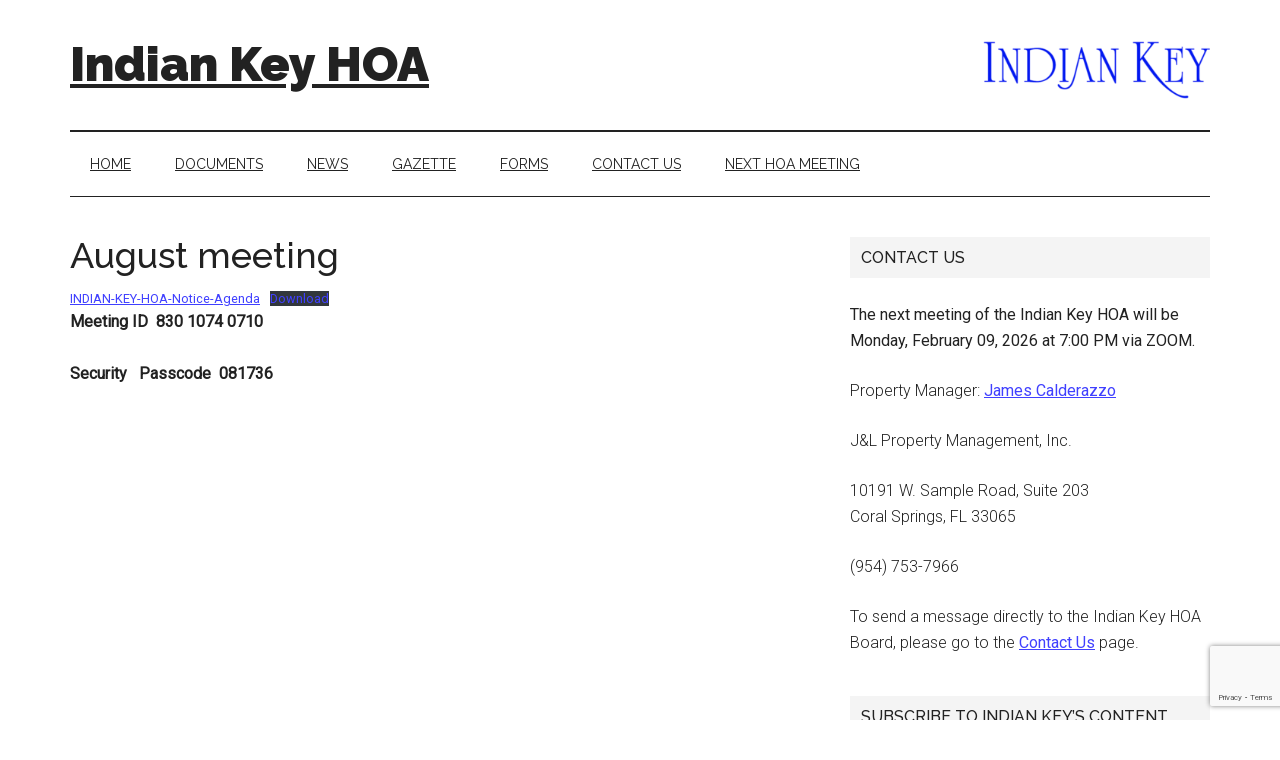

--- FILE ---
content_type: text/html; charset=utf-8
request_url: https://www.google.com/recaptcha/api2/anchor?ar=1&k=6LdvRYoUAAAAAJNsauF4tEYoAgHmHHQ1ODLx4vJJ&co=aHR0cHM6Ly9pbmRpYW5rZXlob2EuY29tOjQ0Mw..&hl=en&v=PoyoqOPhxBO7pBk68S4YbpHZ&size=invisible&anchor-ms=20000&execute-ms=30000&cb=gwkv98o8ughq
body_size: 48827
content:
<!DOCTYPE HTML><html dir="ltr" lang="en"><head><meta http-equiv="Content-Type" content="text/html; charset=UTF-8">
<meta http-equiv="X-UA-Compatible" content="IE=edge">
<title>reCAPTCHA</title>
<style type="text/css">
/* cyrillic-ext */
@font-face {
  font-family: 'Roboto';
  font-style: normal;
  font-weight: 400;
  font-stretch: 100%;
  src: url(//fonts.gstatic.com/s/roboto/v48/KFO7CnqEu92Fr1ME7kSn66aGLdTylUAMa3GUBHMdazTgWw.woff2) format('woff2');
  unicode-range: U+0460-052F, U+1C80-1C8A, U+20B4, U+2DE0-2DFF, U+A640-A69F, U+FE2E-FE2F;
}
/* cyrillic */
@font-face {
  font-family: 'Roboto';
  font-style: normal;
  font-weight: 400;
  font-stretch: 100%;
  src: url(//fonts.gstatic.com/s/roboto/v48/KFO7CnqEu92Fr1ME7kSn66aGLdTylUAMa3iUBHMdazTgWw.woff2) format('woff2');
  unicode-range: U+0301, U+0400-045F, U+0490-0491, U+04B0-04B1, U+2116;
}
/* greek-ext */
@font-face {
  font-family: 'Roboto';
  font-style: normal;
  font-weight: 400;
  font-stretch: 100%;
  src: url(//fonts.gstatic.com/s/roboto/v48/KFO7CnqEu92Fr1ME7kSn66aGLdTylUAMa3CUBHMdazTgWw.woff2) format('woff2');
  unicode-range: U+1F00-1FFF;
}
/* greek */
@font-face {
  font-family: 'Roboto';
  font-style: normal;
  font-weight: 400;
  font-stretch: 100%;
  src: url(//fonts.gstatic.com/s/roboto/v48/KFO7CnqEu92Fr1ME7kSn66aGLdTylUAMa3-UBHMdazTgWw.woff2) format('woff2');
  unicode-range: U+0370-0377, U+037A-037F, U+0384-038A, U+038C, U+038E-03A1, U+03A3-03FF;
}
/* math */
@font-face {
  font-family: 'Roboto';
  font-style: normal;
  font-weight: 400;
  font-stretch: 100%;
  src: url(//fonts.gstatic.com/s/roboto/v48/KFO7CnqEu92Fr1ME7kSn66aGLdTylUAMawCUBHMdazTgWw.woff2) format('woff2');
  unicode-range: U+0302-0303, U+0305, U+0307-0308, U+0310, U+0312, U+0315, U+031A, U+0326-0327, U+032C, U+032F-0330, U+0332-0333, U+0338, U+033A, U+0346, U+034D, U+0391-03A1, U+03A3-03A9, U+03B1-03C9, U+03D1, U+03D5-03D6, U+03F0-03F1, U+03F4-03F5, U+2016-2017, U+2034-2038, U+203C, U+2040, U+2043, U+2047, U+2050, U+2057, U+205F, U+2070-2071, U+2074-208E, U+2090-209C, U+20D0-20DC, U+20E1, U+20E5-20EF, U+2100-2112, U+2114-2115, U+2117-2121, U+2123-214F, U+2190, U+2192, U+2194-21AE, U+21B0-21E5, U+21F1-21F2, U+21F4-2211, U+2213-2214, U+2216-22FF, U+2308-230B, U+2310, U+2319, U+231C-2321, U+2336-237A, U+237C, U+2395, U+239B-23B7, U+23D0, U+23DC-23E1, U+2474-2475, U+25AF, U+25B3, U+25B7, U+25BD, U+25C1, U+25CA, U+25CC, U+25FB, U+266D-266F, U+27C0-27FF, U+2900-2AFF, U+2B0E-2B11, U+2B30-2B4C, U+2BFE, U+3030, U+FF5B, U+FF5D, U+1D400-1D7FF, U+1EE00-1EEFF;
}
/* symbols */
@font-face {
  font-family: 'Roboto';
  font-style: normal;
  font-weight: 400;
  font-stretch: 100%;
  src: url(//fonts.gstatic.com/s/roboto/v48/KFO7CnqEu92Fr1ME7kSn66aGLdTylUAMaxKUBHMdazTgWw.woff2) format('woff2');
  unicode-range: U+0001-000C, U+000E-001F, U+007F-009F, U+20DD-20E0, U+20E2-20E4, U+2150-218F, U+2190, U+2192, U+2194-2199, U+21AF, U+21E6-21F0, U+21F3, U+2218-2219, U+2299, U+22C4-22C6, U+2300-243F, U+2440-244A, U+2460-24FF, U+25A0-27BF, U+2800-28FF, U+2921-2922, U+2981, U+29BF, U+29EB, U+2B00-2BFF, U+4DC0-4DFF, U+FFF9-FFFB, U+10140-1018E, U+10190-1019C, U+101A0, U+101D0-101FD, U+102E0-102FB, U+10E60-10E7E, U+1D2C0-1D2D3, U+1D2E0-1D37F, U+1F000-1F0FF, U+1F100-1F1AD, U+1F1E6-1F1FF, U+1F30D-1F30F, U+1F315, U+1F31C, U+1F31E, U+1F320-1F32C, U+1F336, U+1F378, U+1F37D, U+1F382, U+1F393-1F39F, U+1F3A7-1F3A8, U+1F3AC-1F3AF, U+1F3C2, U+1F3C4-1F3C6, U+1F3CA-1F3CE, U+1F3D4-1F3E0, U+1F3ED, U+1F3F1-1F3F3, U+1F3F5-1F3F7, U+1F408, U+1F415, U+1F41F, U+1F426, U+1F43F, U+1F441-1F442, U+1F444, U+1F446-1F449, U+1F44C-1F44E, U+1F453, U+1F46A, U+1F47D, U+1F4A3, U+1F4B0, U+1F4B3, U+1F4B9, U+1F4BB, U+1F4BF, U+1F4C8-1F4CB, U+1F4D6, U+1F4DA, U+1F4DF, U+1F4E3-1F4E6, U+1F4EA-1F4ED, U+1F4F7, U+1F4F9-1F4FB, U+1F4FD-1F4FE, U+1F503, U+1F507-1F50B, U+1F50D, U+1F512-1F513, U+1F53E-1F54A, U+1F54F-1F5FA, U+1F610, U+1F650-1F67F, U+1F687, U+1F68D, U+1F691, U+1F694, U+1F698, U+1F6AD, U+1F6B2, U+1F6B9-1F6BA, U+1F6BC, U+1F6C6-1F6CF, U+1F6D3-1F6D7, U+1F6E0-1F6EA, U+1F6F0-1F6F3, U+1F6F7-1F6FC, U+1F700-1F7FF, U+1F800-1F80B, U+1F810-1F847, U+1F850-1F859, U+1F860-1F887, U+1F890-1F8AD, U+1F8B0-1F8BB, U+1F8C0-1F8C1, U+1F900-1F90B, U+1F93B, U+1F946, U+1F984, U+1F996, U+1F9E9, U+1FA00-1FA6F, U+1FA70-1FA7C, U+1FA80-1FA89, U+1FA8F-1FAC6, U+1FACE-1FADC, U+1FADF-1FAE9, U+1FAF0-1FAF8, U+1FB00-1FBFF;
}
/* vietnamese */
@font-face {
  font-family: 'Roboto';
  font-style: normal;
  font-weight: 400;
  font-stretch: 100%;
  src: url(//fonts.gstatic.com/s/roboto/v48/KFO7CnqEu92Fr1ME7kSn66aGLdTylUAMa3OUBHMdazTgWw.woff2) format('woff2');
  unicode-range: U+0102-0103, U+0110-0111, U+0128-0129, U+0168-0169, U+01A0-01A1, U+01AF-01B0, U+0300-0301, U+0303-0304, U+0308-0309, U+0323, U+0329, U+1EA0-1EF9, U+20AB;
}
/* latin-ext */
@font-face {
  font-family: 'Roboto';
  font-style: normal;
  font-weight: 400;
  font-stretch: 100%;
  src: url(//fonts.gstatic.com/s/roboto/v48/KFO7CnqEu92Fr1ME7kSn66aGLdTylUAMa3KUBHMdazTgWw.woff2) format('woff2');
  unicode-range: U+0100-02BA, U+02BD-02C5, U+02C7-02CC, U+02CE-02D7, U+02DD-02FF, U+0304, U+0308, U+0329, U+1D00-1DBF, U+1E00-1E9F, U+1EF2-1EFF, U+2020, U+20A0-20AB, U+20AD-20C0, U+2113, U+2C60-2C7F, U+A720-A7FF;
}
/* latin */
@font-face {
  font-family: 'Roboto';
  font-style: normal;
  font-weight: 400;
  font-stretch: 100%;
  src: url(//fonts.gstatic.com/s/roboto/v48/KFO7CnqEu92Fr1ME7kSn66aGLdTylUAMa3yUBHMdazQ.woff2) format('woff2');
  unicode-range: U+0000-00FF, U+0131, U+0152-0153, U+02BB-02BC, U+02C6, U+02DA, U+02DC, U+0304, U+0308, U+0329, U+2000-206F, U+20AC, U+2122, U+2191, U+2193, U+2212, U+2215, U+FEFF, U+FFFD;
}
/* cyrillic-ext */
@font-face {
  font-family: 'Roboto';
  font-style: normal;
  font-weight: 500;
  font-stretch: 100%;
  src: url(//fonts.gstatic.com/s/roboto/v48/KFO7CnqEu92Fr1ME7kSn66aGLdTylUAMa3GUBHMdazTgWw.woff2) format('woff2');
  unicode-range: U+0460-052F, U+1C80-1C8A, U+20B4, U+2DE0-2DFF, U+A640-A69F, U+FE2E-FE2F;
}
/* cyrillic */
@font-face {
  font-family: 'Roboto';
  font-style: normal;
  font-weight: 500;
  font-stretch: 100%;
  src: url(//fonts.gstatic.com/s/roboto/v48/KFO7CnqEu92Fr1ME7kSn66aGLdTylUAMa3iUBHMdazTgWw.woff2) format('woff2');
  unicode-range: U+0301, U+0400-045F, U+0490-0491, U+04B0-04B1, U+2116;
}
/* greek-ext */
@font-face {
  font-family: 'Roboto';
  font-style: normal;
  font-weight: 500;
  font-stretch: 100%;
  src: url(//fonts.gstatic.com/s/roboto/v48/KFO7CnqEu92Fr1ME7kSn66aGLdTylUAMa3CUBHMdazTgWw.woff2) format('woff2');
  unicode-range: U+1F00-1FFF;
}
/* greek */
@font-face {
  font-family: 'Roboto';
  font-style: normal;
  font-weight: 500;
  font-stretch: 100%;
  src: url(//fonts.gstatic.com/s/roboto/v48/KFO7CnqEu92Fr1ME7kSn66aGLdTylUAMa3-UBHMdazTgWw.woff2) format('woff2');
  unicode-range: U+0370-0377, U+037A-037F, U+0384-038A, U+038C, U+038E-03A1, U+03A3-03FF;
}
/* math */
@font-face {
  font-family: 'Roboto';
  font-style: normal;
  font-weight: 500;
  font-stretch: 100%;
  src: url(//fonts.gstatic.com/s/roboto/v48/KFO7CnqEu92Fr1ME7kSn66aGLdTylUAMawCUBHMdazTgWw.woff2) format('woff2');
  unicode-range: U+0302-0303, U+0305, U+0307-0308, U+0310, U+0312, U+0315, U+031A, U+0326-0327, U+032C, U+032F-0330, U+0332-0333, U+0338, U+033A, U+0346, U+034D, U+0391-03A1, U+03A3-03A9, U+03B1-03C9, U+03D1, U+03D5-03D6, U+03F0-03F1, U+03F4-03F5, U+2016-2017, U+2034-2038, U+203C, U+2040, U+2043, U+2047, U+2050, U+2057, U+205F, U+2070-2071, U+2074-208E, U+2090-209C, U+20D0-20DC, U+20E1, U+20E5-20EF, U+2100-2112, U+2114-2115, U+2117-2121, U+2123-214F, U+2190, U+2192, U+2194-21AE, U+21B0-21E5, U+21F1-21F2, U+21F4-2211, U+2213-2214, U+2216-22FF, U+2308-230B, U+2310, U+2319, U+231C-2321, U+2336-237A, U+237C, U+2395, U+239B-23B7, U+23D0, U+23DC-23E1, U+2474-2475, U+25AF, U+25B3, U+25B7, U+25BD, U+25C1, U+25CA, U+25CC, U+25FB, U+266D-266F, U+27C0-27FF, U+2900-2AFF, U+2B0E-2B11, U+2B30-2B4C, U+2BFE, U+3030, U+FF5B, U+FF5D, U+1D400-1D7FF, U+1EE00-1EEFF;
}
/* symbols */
@font-face {
  font-family: 'Roboto';
  font-style: normal;
  font-weight: 500;
  font-stretch: 100%;
  src: url(//fonts.gstatic.com/s/roboto/v48/KFO7CnqEu92Fr1ME7kSn66aGLdTylUAMaxKUBHMdazTgWw.woff2) format('woff2');
  unicode-range: U+0001-000C, U+000E-001F, U+007F-009F, U+20DD-20E0, U+20E2-20E4, U+2150-218F, U+2190, U+2192, U+2194-2199, U+21AF, U+21E6-21F0, U+21F3, U+2218-2219, U+2299, U+22C4-22C6, U+2300-243F, U+2440-244A, U+2460-24FF, U+25A0-27BF, U+2800-28FF, U+2921-2922, U+2981, U+29BF, U+29EB, U+2B00-2BFF, U+4DC0-4DFF, U+FFF9-FFFB, U+10140-1018E, U+10190-1019C, U+101A0, U+101D0-101FD, U+102E0-102FB, U+10E60-10E7E, U+1D2C0-1D2D3, U+1D2E0-1D37F, U+1F000-1F0FF, U+1F100-1F1AD, U+1F1E6-1F1FF, U+1F30D-1F30F, U+1F315, U+1F31C, U+1F31E, U+1F320-1F32C, U+1F336, U+1F378, U+1F37D, U+1F382, U+1F393-1F39F, U+1F3A7-1F3A8, U+1F3AC-1F3AF, U+1F3C2, U+1F3C4-1F3C6, U+1F3CA-1F3CE, U+1F3D4-1F3E0, U+1F3ED, U+1F3F1-1F3F3, U+1F3F5-1F3F7, U+1F408, U+1F415, U+1F41F, U+1F426, U+1F43F, U+1F441-1F442, U+1F444, U+1F446-1F449, U+1F44C-1F44E, U+1F453, U+1F46A, U+1F47D, U+1F4A3, U+1F4B0, U+1F4B3, U+1F4B9, U+1F4BB, U+1F4BF, U+1F4C8-1F4CB, U+1F4D6, U+1F4DA, U+1F4DF, U+1F4E3-1F4E6, U+1F4EA-1F4ED, U+1F4F7, U+1F4F9-1F4FB, U+1F4FD-1F4FE, U+1F503, U+1F507-1F50B, U+1F50D, U+1F512-1F513, U+1F53E-1F54A, U+1F54F-1F5FA, U+1F610, U+1F650-1F67F, U+1F687, U+1F68D, U+1F691, U+1F694, U+1F698, U+1F6AD, U+1F6B2, U+1F6B9-1F6BA, U+1F6BC, U+1F6C6-1F6CF, U+1F6D3-1F6D7, U+1F6E0-1F6EA, U+1F6F0-1F6F3, U+1F6F7-1F6FC, U+1F700-1F7FF, U+1F800-1F80B, U+1F810-1F847, U+1F850-1F859, U+1F860-1F887, U+1F890-1F8AD, U+1F8B0-1F8BB, U+1F8C0-1F8C1, U+1F900-1F90B, U+1F93B, U+1F946, U+1F984, U+1F996, U+1F9E9, U+1FA00-1FA6F, U+1FA70-1FA7C, U+1FA80-1FA89, U+1FA8F-1FAC6, U+1FACE-1FADC, U+1FADF-1FAE9, U+1FAF0-1FAF8, U+1FB00-1FBFF;
}
/* vietnamese */
@font-face {
  font-family: 'Roboto';
  font-style: normal;
  font-weight: 500;
  font-stretch: 100%;
  src: url(//fonts.gstatic.com/s/roboto/v48/KFO7CnqEu92Fr1ME7kSn66aGLdTylUAMa3OUBHMdazTgWw.woff2) format('woff2');
  unicode-range: U+0102-0103, U+0110-0111, U+0128-0129, U+0168-0169, U+01A0-01A1, U+01AF-01B0, U+0300-0301, U+0303-0304, U+0308-0309, U+0323, U+0329, U+1EA0-1EF9, U+20AB;
}
/* latin-ext */
@font-face {
  font-family: 'Roboto';
  font-style: normal;
  font-weight: 500;
  font-stretch: 100%;
  src: url(//fonts.gstatic.com/s/roboto/v48/KFO7CnqEu92Fr1ME7kSn66aGLdTylUAMa3KUBHMdazTgWw.woff2) format('woff2');
  unicode-range: U+0100-02BA, U+02BD-02C5, U+02C7-02CC, U+02CE-02D7, U+02DD-02FF, U+0304, U+0308, U+0329, U+1D00-1DBF, U+1E00-1E9F, U+1EF2-1EFF, U+2020, U+20A0-20AB, U+20AD-20C0, U+2113, U+2C60-2C7F, U+A720-A7FF;
}
/* latin */
@font-face {
  font-family: 'Roboto';
  font-style: normal;
  font-weight: 500;
  font-stretch: 100%;
  src: url(//fonts.gstatic.com/s/roboto/v48/KFO7CnqEu92Fr1ME7kSn66aGLdTylUAMa3yUBHMdazQ.woff2) format('woff2');
  unicode-range: U+0000-00FF, U+0131, U+0152-0153, U+02BB-02BC, U+02C6, U+02DA, U+02DC, U+0304, U+0308, U+0329, U+2000-206F, U+20AC, U+2122, U+2191, U+2193, U+2212, U+2215, U+FEFF, U+FFFD;
}
/* cyrillic-ext */
@font-face {
  font-family: 'Roboto';
  font-style: normal;
  font-weight: 900;
  font-stretch: 100%;
  src: url(//fonts.gstatic.com/s/roboto/v48/KFO7CnqEu92Fr1ME7kSn66aGLdTylUAMa3GUBHMdazTgWw.woff2) format('woff2');
  unicode-range: U+0460-052F, U+1C80-1C8A, U+20B4, U+2DE0-2DFF, U+A640-A69F, U+FE2E-FE2F;
}
/* cyrillic */
@font-face {
  font-family: 'Roboto';
  font-style: normal;
  font-weight: 900;
  font-stretch: 100%;
  src: url(//fonts.gstatic.com/s/roboto/v48/KFO7CnqEu92Fr1ME7kSn66aGLdTylUAMa3iUBHMdazTgWw.woff2) format('woff2');
  unicode-range: U+0301, U+0400-045F, U+0490-0491, U+04B0-04B1, U+2116;
}
/* greek-ext */
@font-face {
  font-family: 'Roboto';
  font-style: normal;
  font-weight: 900;
  font-stretch: 100%;
  src: url(//fonts.gstatic.com/s/roboto/v48/KFO7CnqEu92Fr1ME7kSn66aGLdTylUAMa3CUBHMdazTgWw.woff2) format('woff2');
  unicode-range: U+1F00-1FFF;
}
/* greek */
@font-face {
  font-family: 'Roboto';
  font-style: normal;
  font-weight: 900;
  font-stretch: 100%;
  src: url(//fonts.gstatic.com/s/roboto/v48/KFO7CnqEu92Fr1ME7kSn66aGLdTylUAMa3-UBHMdazTgWw.woff2) format('woff2');
  unicode-range: U+0370-0377, U+037A-037F, U+0384-038A, U+038C, U+038E-03A1, U+03A3-03FF;
}
/* math */
@font-face {
  font-family: 'Roboto';
  font-style: normal;
  font-weight: 900;
  font-stretch: 100%;
  src: url(//fonts.gstatic.com/s/roboto/v48/KFO7CnqEu92Fr1ME7kSn66aGLdTylUAMawCUBHMdazTgWw.woff2) format('woff2');
  unicode-range: U+0302-0303, U+0305, U+0307-0308, U+0310, U+0312, U+0315, U+031A, U+0326-0327, U+032C, U+032F-0330, U+0332-0333, U+0338, U+033A, U+0346, U+034D, U+0391-03A1, U+03A3-03A9, U+03B1-03C9, U+03D1, U+03D5-03D6, U+03F0-03F1, U+03F4-03F5, U+2016-2017, U+2034-2038, U+203C, U+2040, U+2043, U+2047, U+2050, U+2057, U+205F, U+2070-2071, U+2074-208E, U+2090-209C, U+20D0-20DC, U+20E1, U+20E5-20EF, U+2100-2112, U+2114-2115, U+2117-2121, U+2123-214F, U+2190, U+2192, U+2194-21AE, U+21B0-21E5, U+21F1-21F2, U+21F4-2211, U+2213-2214, U+2216-22FF, U+2308-230B, U+2310, U+2319, U+231C-2321, U+2336-237A, U+237C, U+2395, U+239B-23B7, U+23D0, U+23DC-23E1, U+2474-2475, U+25AF, U+25B3, U+25B7, U+25BD, U+25C1, U+25CA, U+25CC, U+25FB, U+266D-266F, U+27C0-27FF, U+2900-2AFF, U+2B0E-2B11, U+2B30-2B4C, U+2BFE, U+3030, U+FF5B, U+FF5D, U+1D400-1D7FF, U+1EE00-1EEFF;
}
/* symbols */
@font-face {
  font-family: 'Roboto';
  font-style: normal;
  font-weight: 900;
  font-stretch: 100%;
  src: url(//fonts.gstatic.com/s/roboto/v48/KFO7CnqEu92Fr1ME7kSn66aGLdTylUAMaxKUBHMdazTgWw.woff2) format('woff2');
  unicode-range: U+0001-000C, U+000E-001F, U+007F-009F, U+20DD-20E0, U+20E2-20E4, U+2150-218F, U+2190, U+2192, U+2194-2199, U+21AF, U+21E6-21F0, U+21F3, U+2218-2219, U+2299, U+22C4-22C6, U+2300-243F, U+2440-244A, U+2460-24FF, U+25A0-27BF, U+2800-28FF, U+2921-2922, U+2981, U+29BF, U+29EB, U+2B00-2BFF, U+4DC0-4DFF, U+FFF9-FFFB, U+10140-1018E, U+10190-1019C, U+101A0, U+101D0-101FD, U+102E0-102FB, U+10E60-10E7E, U+1D2C0-1D2D3, U+1D2E0-1D37F, U+1F000-1F0FF, U+1F100-1F1AD, U+1F1E6-1F1FF, U+1F30D-1F30F, U+1F315, U+1F31C, U+1F31E, U+1F320-1F32C, U+1F336, U+1F378, U+1F37D, U+1F382, U+1F393-1F39F, U+1F3A7-1F3A8, U+1F3AC-1F3AF, U+1F3C2, U+1F3C4-1F3C6, U+1F3CA-1F3CE, U+1F3D4-1F3E0, U+1F3ED, U+1F3F1-1F3F3, U+1F3F5-1F3F7, U+1F408, U+1F415, U+1F41F, U+1F426, U+1F43F, U+1F441-1F442, U+1F444, U+1F446-1F449, U+1F44C-1F44E, U+1F453, U+1F46A, U+1F47D, U+1F4A3, U+1F4B0, U+1F4B3, U+1F4B9, U+1F4BB, U+1F4BF, U+1F4C8-1F4CB, U+1F4D6, U+1F4DA, U+1F4DF, U+1F4E3-1F4E6, U+1F4EA-1F4ED, U+1F4F7, U+1F4F9-1F4FB, U+1F4FD-1F4FE, U+1F503, U+1F507-1F50B, U+1F50D, U+1F512-1F513, U+1F53E-1F54A, U+1F54F-1F5FA, U+1F610, U+1F650-1F67F, U+1F687, U+1F68D, U+1F691, U+1F694, U+1F698, U+1F6AD, U+1F6B2, U+1F6B9-1F6BA, U+1F6BC, U+1F6C6-1F6CF, U+1F6D3-1F6D7, U+1F6E0-1F6EA, U+1F6F0-1F6F3, U+1F6F7-1F6FC, U+1F700-1F7FF, U+1F800-1F80B, U+1F810-1F847, U+1F850-1F859, U+1F860-1F887, U+1F890-1F8AD, U+1F8B0-1F8BB, U+1F8C0-1F8C1, U+1F900-1F90B, U+1F93B, U+1F946, U+1F984, U+1F996, U+1F9E9, U+1FA00-1FA6F, U+1FA70-1FA7C, U+1FA80-1FA89, U+1FA8F-1FAC6, U+1FACE-1FADC, U+1FADF-1FAE9, U+1FAF0-1FAF8, U+1FB00-1FBFF;
}
/* vietnamese */
@font-face {
  font-family: 'Roboto';
  font-style: normal;
  font-weight: 900;
  font-stretch: 100%;
  src: url(//fonts.gstatic.com/s/roboto/v48/KFO7CnqEu92Fr1ME7kSn66aGLdTylUAMa3OUBHMdazTgWw.woff2) format('woff2');
  unicode-range: U+0102-0103, U+0110-0111, U+0128-0129, U+0168-0169, U+01A0-01A1, U+01AF-01B0, U+0300-0301, U+0303-0304, U+0308-0309, U+0323, U+0329, U+1EA0-1EF9, U+20AB;
}
/* latin-ext */
@font-face {
  font-family: 'Roboto';
  font-style: normal;
  font-weight: 900;
  font-stretch: 100%;
  src: url(//fonts.gstatic.com/s/roboto/v48/KFO7CnqEu92Fr1ME7kSn66aGLdTylUAMa3KUBHMdazTgWw.woff2) format('woff2');
  unicode-range: U+0100-02BA, U+02BD-02C5, U+02C7-02CC, U+02CE-02D7, U+02DD-02FF, U+0304, U+0308, U+0329, U+1D00-1DBF, U+1E00-1E9F, U+1EF2-1EFF, U+2020, U+20A0-20AB, U+20AD-20C0, U+2113, U+2C60-2C7F, U+A720-A7FF;
}
/* latin */
@font-face {
  font-family: 'Roboto';
  font-style: normal;
  font-weight: 900;
  font-stretch: 100%;
  src: url(//fonts.gstatic.com/s/roboto/v48/KFO7CnqEu92Fr1ME7kSn66aGLdTylUAMa3yUBHMdazQ.woff2) format('woff2');
  unicode-range: U+0000-00FF, U+0131, U+0152-0153, U+02BB-02BC, U+02C6, U+02DA, U+02DC, U+0304, U+0308, U+0329, U+2000-206F, U+20AC, U+2122, U+2191, U+2193, U+2212, U+2215, U+FEFF, U+FFFD;
}

</style>
<link rel="stylesheet" type="text/css" href="https://www.gstatic.com/recaptcha/releases/PoyoqOPhxBO7pBk68S4YbpHZ/styles__ltr.css">
<script nonce="MQsA63gUKX0oi9zPF2qsRg" type="text/javascript">window['__recaptcha_api'] = 'https://www.google.com/recaptcha/api2/';</script>
<script type="text/javascript" src="https://www.gstatic.com/recaptcha/releases/PoyoqOPhxBO7pBk68S4YbpHZ/recaptcha__en.js" nonce="MQsA63gUKX0oi9zPF2qsRg">
      
    </script></head>
<body><div id="rc-anchor-alert" class="rc-anchor-alert"></div>
<input type="hidden" id="recaptcha-token" value="[base64]">
<script type="text/javascript" nonce="MQsA63gUKX0oi9zPF2qsRg">
      recaptcha.anchor.Main.init("[\x22ainput\x22,[\x22bgdata\x22,\x22\x22,\[base64]/[base64]/[base64]/[base64]/[base64]/[base64]/KGcoTywyNTMsTy5PKSxVRyhPLEMpKTpnKE8sMjUzLEMpLE8pKSxsKSksTykpfSxieT1mdW5jdGlvbihDLE8sdSxsKXtmb3IobD0odT1SKEMpLDApO08+MDtPLS0pbD1sPDw4fFooQyk7ZyhDLHUsbCl9LFVHPWZ1bmN0aW9uKEMsTyl7Qy5pLmxlbmd0aD4xMDQ/[base64]/[base64]/[base64]/[base64]/[base64]/[base64]/[base64]\\u003d\x22,\[base64]\\u003d\\u003d\x22,\x22D8OWwo3DjMOfwrTCmnbCtcK3ejYdwo/DqGVaPMOqwop/wovCo8O8w6hYw5dhwqzChVRDTw/[base64]/[base64]/[base64]/w7YKwq8uRMKzw5fCinnDr8OQZ8Oqwo7Ckgd6DjPDk8OmwpHCt3HDm2ESw4lFGX/CnsOPwqk8X8O+J8KpHlduw53DhlQww4hAclPDg8OcDlVKwqtZw4vCqcOHw4Y2wrDCssOKd8Kiw5gGYDxsGQRUcMOTDsO5wpoQwp4uw6lAQMObfCZTGiUWw6DDtCjDvMOqGBEIc00Lw5PCqFNfaWNlMmzDsEbCliMQekcCwo3DhU3CrRZrZWwFfEAiJMKZw4s/dSfCr8KgwpIpwp4GesORGcKjGTZXDMOZwqhCwp12w7TCvcOdcMOwCHLDp8ONNcKxwrLClyRZw77Di1LCqQ3ClcOww6vDlMO3wp83w4gjFQEWwrU/dApnwqfDsMOzIsKLw5vChsKAw58GMMKMDjhTw7EvLcK5w58gw4VzbcKkw6ZWw7IZworCscOIGw3Dlx/ChcOaw4DCgm1oPMOcw6/DvBEFCHjDo2sNw6AeCsOvw6lAXH/DjcKsaAw6w4t6d8Odw63DscKJD8KBcMKww7PDm8KKVAdEwowCbsKoesOAwqTDt1zCqcOow6XCphccTMO4OBTCgj9Nw5ZCTFxswp3CpFJuw5/CmsO2w6UZZsKQwpnDnMK2PMODwrLDhsOawonCqBzCmHpmYkzDgMKKBXVCwq/DrMK1w6saw47DnsOlwoLCsmJSeHQWwooUwqHDnTsgw6Jnw6Igw43DpcKvccKHdMOIwrzCl8KhwqrCv2JSw53CpsOoc1IoDMKDCxTDnW/Cjg7CvsKgaMK0w7HCmsO0eUTCpMKswq48GMORw7vDnWzCgsKcAyfDvkHCqi3DjHXDucOKw757w6nCoT7CnlMcwrQpw6B6AMKrXsOkw5RcwqhAwoHDjmrCqW1Lw53DlQzCvGnDvyYpwo/[base64]/w6N9w4zCnBVNIcKcfcKiwoRaw5sbW8ObVjEbI3rCkjXDq8OMwpnDvn5ewo/Cl3zDh8K6E0vCisOYLcO3w486CEXCoWEETlXDkMKebcOJwqYJwpVJCwN7w5XDucK3A8KBwqJ4wozCscKmeMOhVi4Gwq07dMKZw7bDmk/CisK9NcKVQnnDuFlJKcOLw4Alw73DhcOfFlVFI0hYw6dawrAkTMOvwpo7w5bDuUFYw5rCsn9Owp/Co1VUVsK8w6vDlsK1w7rDtSNRWmfChsOBWzNUcsKaPCTClVfCg8Oid2PCoi0cBGfDuSDDi8OUwr/Dk8OYD2nCkyAYwo3DuAYlwqDCo8O0wrw/w7/DpRFFBDbDiMOHwrR+VMOiwoTDuHrDn8KBdDbCp2N/woPCh8Kfwp0LwrM2E8KzJk9fdMKMwo0ySMOsYsOGwo7CoMOCw5rDujxoNsKjfsKWZjXCmWB3woEBwqAVYMOawpjCuijCg05Qc8KNZcKtwoYVP1UzKQ8RecKfwqrCpSHDucKOwp3Crj8tHwEJGxhFw7Mlw5LDo1xTwrLDiz3ChGHDpcOPLMOqNMKnwoR/TwnDq8KLL2/DsMOQwrnDkjjDknM9wobCmQMtwrPDoxzDucOow4JqwoHDo8Omw6R8wr8fwqN4w4k5BcKlIsOgFnfDvcKmD1Amb8KDw6MIw5XDp07CnDl8w47Cj8O5wpxnK8KaBVDDm8OIGsKCcD/CrHfDmMKbfTFFPBTDp8OeS0nClMOywrTDvCfCmSPDosK2wppLex4iBsOhcXplw7UNw5RWecKkw5RDUlXDvcOQw73DpsK0QcO3wr9BZirCh3DCp8KCQcKvw4zDjcKzw6DDp8OGw67DrF9nwoVfWkvDhEYNJT/CjQrCvMKswpnCsFcLw6tow51aw4UgY8OVYcOpMRvDicKOw5VoKhR8ZMKedwAbHMKWw4JGNMO2CcO/[base64]/wpZLw41mUTjDqBwRED5Dw4dSBhxCw7cNw6PDkcO3wpJde8K4wr5CEh5eeE3DgsKnNcOWf8OVXyU1wp9mM8KdbExvwoUuw6gxw6vDjcOawrBoQDrDocKow6DCiRkaP2tAK8KhLH3CusKow59HVMKkUG00LMOffMODwoE/JSYZV8ONXFDCrQTDgsKqwpLCj8OdfsOSw4U9wqbCpsOIKj3Dq8O1R8O7D2VLacOyVWnCqVxDwqjDmRjCiWXDrSnCgwjDs0gXwpDDkxfDl8ObFjwSGMK0wplfw5oCw4HDkiphw7VkDMKEWyzCrsKeHsObfUvClx/DpSMCOCsrKsOBEsOiw5UHw6ZzHsOhw5zDpXAeNHTDucK0wpN5HsOKFVDDsMOZwpTCs8KgwqhhwqtYQj1hAELCnC7Cl0zDpWnCgMKDWMOdbsKlAFHDn8KQSRjDlCsxeHrCosKNCsOMw4YLPAkJcMOjVcKwwpIMXMK5w7/DuhVwQD/CuUJmw7MZw7LClU7Cs3BTw65ew5nDiHzCuMO7FsOewq7CkSwUwrLDsUl7YcK/[base64]/QcOvIWLChANhAhN0KhvDkzTCrMOqEHQrw652AcKLAcKYQMOPwqJMwqfCoH1KORjCnCpcTxVbw71ZQwHCkcO3DD/[base64]/Ds8OIQ8O0wpnDmMK8bjXDg8KBKjXCj8O8wrPCpMOIw7Vpa8KTw7UGIF/DnXXClnbCvsKaGcKpfMKaZ1cEwpXDtBQuwq/[base64]/CrsK6wowTw5FnVcKpw7bDuMOHwp/Dr8OqYX/[base64]/DtcKPMjd3woDCvcOiwqvDh8Kmwo95wr/Dv8Orw6EBw63Dq8KywonCocOlKzUoSSrDtcKFHMKQcR/DkgVxFEfCrBlGwoDCvDPCqcOpwpo7woowVGNvUcKLw5EfAXRywojDvSphw7rDhsOIfjNNw7kbw6nDoMKLOsOMw6DCiT49w77Cg8OhLlPCpMKOw4TCgRI6I2lUw59KLcKWcg/CkD3DssKKfsKBD8OEwoLDjSnCkcOEd8KVw5fDgsOFfcOFwr5Fw4zDozNmY8Kpwq5tPhHCvX/CkcKBwqnDo8Ozw5NnwqHCvX5jJcKaw59Xwr57w791w7DCkcK8K8KJw4XDosKiSDg5QxvDjmtJEcKVwrgBbEsUcF3DknXDm8K9w5gMH8Kxw7pLZMOOwpzDp8OYW8KMwpg3woBWwpjCgVTClzPDk8OcHcKQTcK6wpbDgW10f1cew5bDnsOCecKOwpxGCsKiYjjCncKWw7/CpCbCgcKTw4vCosOtEsO3dDhxV8KOADoIwolLw4XDthZIwoh1w60GSybDvcKxwqJNIMKVw5bCmCBIbMOXw4vCnVzCkwIxwooQwpMeLsKTeEoIwqrDicOkElhQw4cQw5DDlC5Ow4fCugsUWh7CsTw8WMK5w5fDnh44KsO6TWYcOMOfIz0Sw5TCp8K/LBvCmMKEwofDvlMtwo7DgsO+wrM1w5nDkcOmEMO3PiJcwpLCmGXDrE0tw6vCtxJ/wojDl8KZa0g+PMOzYjtUb2jDiMKKU8Kgw67DrMOVaHMWwqF+UcKlC8ONMsOAXMOQOsOvwrrDkMO8Dn/CkDMvw4DDs8KOSsKCw4xcw6DDo8OlBgFoUMOvw5vCt8O7aRc1TMOdw5F8wpjDkXDCm8OCwotVV8KVQsOEBcKDwpDCocO+QEt4w5I4wrUvw4bDknrClsKWG8OOw6XDlRcOwq97wrNAwpNFwo/Dq13DoVbDpXtLw6nCuMOIwoTDtEvCpMOjwqbDkVDCkS/[base64]/[base64]/[base64]/CvcOmdcKVwoPCgMK/wqljdmfDisKgw5fCjcKUFgxew6/Ds8KZK1vCvsONwp7DpcO7w4/DsMOww588w4DCiMKQScOBesO6OCfDmU/CpsKIWDPCt8OWwo3DscOPNlERH30Yw7llwqZSw6prwpZPFmvCtmrDjBPCp2QwCsO+TxYbwpd2woXDkxbDtMOtwqZ1EcKydQLCgCnChMKJCA7CuWnDqCt2S8O6YFMeHVzDiMOTw64+wo0LCsKow7vCrjrDn8Oww6ZywqHCkGDCpTIhVk/Cg3tLD8KQasKBDcOwXsOSCsOmTFrDmsKnAsO3w5nDicKRJsK3w5pVOXDDuV/DnCDCtMOuwqhMaGHClizDhnJwwpVVw5t2w4VxTmN2wp0TbsKIw45Fwq4vGXHCqMKfwqzCmsOhw78vQx7ChRk2J8KzG8OVw7ZQwr/CpsKKaMOHw5HDhSXDpkjCqBXCskDDjsOREl/[base64]/Ct8OndcKsXGgXJT8GJAV/[base64]/[base64]/O8Oew4Q5w7ghw6PCt8OEwoRMwpTDgcOZw4E2w5LDq8KfwpjChMKxw5NiLFLDusOXAsOdwpjDnFg6wpbDkwtcw7QQwoAWDsK1wrE7w65jwqzDjBxMw5XCqsOfeSXCsCk/bGAgw7gMLsKqWVcRw4N6wrvCtMOZbcOBRsKgV0PDhsKwR2/ChcKKPSlkCcOkw7jDnwjDtWcCP8OSTETCnsKwfzkvYcOfw43DisObNm98woTDgCrDssKawpXCl8O9w5wmwovCtxshw5dIwod1w5tjdDDCtMKiwqc0w6B2GEEvw50bLcKUw4TDkyFDZ8ODTsKiKcK7w6DDtcOWCcK6cMKcw4jConzDg1/CuzTCvMKRwovCksKWYHDDm1s6U8OEwprCgWxDRwd5R0JKe8OiwrNgIDgnXEpuw7Vuw4hJwpdLEcKww4FpCsOUwqV+wp7DncO6CCo/eUTDuyxLwqnDr8KQEX5Rwq9uAMKfwpXCmVjCrgguw5QfMsKnGcKNfxrDqSvDisOJwrnDp8K6ehcBYFBVwpEcwqV+wrbDrMOTBxPCp8OZw4EqMxN1wqNww5rClcKiwqQ6PcK2wqjChSfCgzdnPcK3wqxjPsKIVGLDuMKywrBLwq/CocKdYhTCgcOqw5xAwpo3w7jCn3Qhd8K/TmhTHRvDgcKrL0AmwrDDlMOZMMOOwoDDsQQZCMOrPMKvw4/[base64]/DnMOaw643BcOLw6/DgMOSw6l/SiLDtMKtTMKYaDfDmiIDwprCqz7CvwNgwrnCo8KjIsKhLBjCgcKiwqsddsO6w7fDrQwAwq8GE8OOSMKvw5TDisOEKsKiwrRbTsOjFMOaV0p6wojDvynDsCHDlh/DnGXDsg5bYnQsd2FVw73DicO+wrNNVMKdRsKpw6TDnG7CkcKTwqtvPcOjek1bw4k6w4ooaMO0Ags0w60wNsKjR8OkcBbDn2xmDsO/cnnDmyxiBcKqbcOnwrZkFMOGfsOXQsOkw7scfA8oahfCtmTCti/[base64]/Cg8OHJzILPS7DrMObw7V9VwQxw4scwoLDhcKlecOcw4Izwo/DowLDj8K1wrLDrcOlVsOhXcOkw6TDrsKVVMO/RMKGwqzDpRTDizrCnQhZOxHDi8OnwrPDqBjCuMO9wqZ8w4XDinwqw6DCpw8nI8KTRVDDj0DDnx/[base64]/Dq8K2Z3PDqsKpwpYww4kpwqY6woNMcsKwRk8EWcOMwqTCvWo3w73DgMOSwr9iVcKcPMOxw6gkwo/CrCfCtMKCw5zCh8Oewr9dw7nDrsK6czd4w5XCjcK/w442XcO8YSUBw6oEbHbDoMOUw5NResOUbDt3w7HCp0tOVUFYOsO0wpTDrlFAw4wjX8OiIsK/[base64]/Cg8KCw6gFTsKJwp1kwqDDl8KmwpsVw4PCmmPCjcKxwrpwwpHDlMK3w49Jw6AkA8KyHcKoSSYRwpLDr8K/[base64]/[base64]/CqnTCjTXCkC3DsyMyw5VfZcOEXsO5wpYweMOqwrjCgcO4wqsMS2rCpcOCHGxvEcO7XcO4WBnCj0rCosO3w7Bea1/CnQ0/[base64]/[base64]/Dm8OKwrDCn8OGe0ARw47Dh8Odw4sadDTCnMOrwocSZsKjXgVaAsKABBY1w51TMsKpBwpCIMKFwpMBbsKwSQnDrG0ww5kgwrrCiMORwovCmHXCqsOIJ8KFwrfCvcKPVBPDrMKgwqrCnzfCoFsmwo3DuzsuwoQXaR/DkMKfwp/[base64]/QTfDjsOjAsKxUi7DgFpDw43Cqz/CpcO9w5vDvURdIlXCtMKMwpg2V8KLwpQZwrfDhD3DmzEsw4cbw4gDwp3DvRBQw4MiEsK+Vi9FbCXDtsO5Sl/CvMK7wpQzwpBvw5XCg8O+w7QbS8OTw70gfS7Dg8Kcw5c1wrsPWsOiwrZVBsKPwp/CpmPDrGDChcO8wo9CV1wuw7paG8KhZVkCwp4cPsKOwozCrkRGK8Kca8OpfMOhPsO3LDLDtnTDj8KxWMKhFU1Cw4FzPg/DiMKGwpc2ecK2PMO4w5LDlEfCixvDr1V8AMOHGMKCwpnCsWbCuwRDTQrDtkYDw51Fw5Rbw4jCrX/Dg8OuLz/DjcOawq5BPsKUwqXDpk/CqMKhw6YAw6xQBMKTN8O8YsK2X8K/[base64]/[base64]/CgS/[base64]/CscOvwpPDqsORwrZxWsOfM3nCnCnDr3VKwql2XcOTUTIww7kFwpvDlsONwohNfBU/w5oGTHXDjMKseyokNl9tE0NvGW1SwrdSw5XCpwAZwpMVw7sQw7AYw6RIwp4hwrkYw47DtTPCmxgVw7vDhVlpLDIaQVQdw4Z6Fw1XCmLCssONw73DqWXDim7DqB/ClmUQCmJ/V8OhwrXDl2NtSsOTw6dbwo7DrMO/[base64]/DqMK1w6A/wrPDo2k5wq8KwoxBJF/[base64]/DhE3Chy7Cg3PDploDIRPChcKEw6JMNcKhOwNww5EKw7Q0wqnDtwo5QcOow6PDucKawoPDjcK6PsKxFcOHIMO6cMK5G8KHw4nCqMK1ZMKCRFBjwpPCpcKROMOwYsOnWmLCsk7Ck8K7w4vDqcOvZTVbw6LCrcOHwrcpwojCt8OKwpHCk8KSGnjDpnDCgEnDkV3Cq8KiE2/[base64]/DkWDCkRPDlhtXYy3CgMOuwpHDtMKMM23Dg8OEaRBqFTg6wojCuMKKWcOyBTbCrMK3AlJNBxctwr5Kd8KgwqLDgsOuwqs/[base64]/DuynCuiXDtcOmwqbDhm5Sw6/CgcOgwpUPJcKbcMOuwrbCvgHCjw7DnTcxasK2THTDpBFpPMKyw7Eaw7tbYMKWbzIww4/CnjptaVwTw4XDkcKCCjXClMOzwpjDk8Oew6MGGERNwqzCucKgw7VfJcOdw4bDn8OHdcK1w5DDosKIwpPCjnJ0FsKSwp9Tw5puJ8KCwpvCg8OVKSzCmsKUSiPCkMOwXhbCgcOjwqPDs1HCpz7CssOkw55dw5vCgcKpMX/DvGnCqV7CmMKqwrjCiBTCsTIUwr5nKcOydcKhw5XDq2LCuy7DiSTCiRl5DgYFwoklw5jCuUMDHcK0a8KFwpYQRyYdwoMAdnrDjSzDhsOKw6jDocONwq4WwqlMw5p3XsOiwrVtwozDl8KGw7orw4/Cv8K/dsO1acO/LsOZMzsHw64ew7dbPcOCw5V/RljDmcK/GMONYRDCrsK/w4/DmC7DrsKuw5Y/w4kxwrYpwoXCpTdmfcKCKnghJcKYwqUpQiIWw4DDmSvCqWZ8w4bDuRTDuHzDohAGwrg2w7/[base64]/NhVtCgBRwqU8bcOJw6gywonCsMOIw6ZSeiIPFsK/w5pdwoLDu8OrX8OSZ8Omw43CrMKTOG4uwrLClcKvfMKwR8KmwrHCmMO/wpRRaig1aMOaBgxwFAclw6XDtMOocHVjFXVNecO+wplkw7c/wocWwqR8w57CjWNpKcKPw7peXMOZwprCmy4Xw5jClEbCm8KXNF/DrcOJFgYaw50tw5hWw5QcQsKWccOme0DCgsO8N8K2YChKSMObw7Usw7h/bMOHe2lqwqvCv3ZxJcKrEX3DrGDDmMKFw4/DjnFpYsK7P8K9PSTDhsOXER/CvsOYV3TCpMK7fE3Di8KpJAPCjynDlwvCpxbDo2TDnSV/wr7CocOJc8KTw4IkwqJlwpDCgsKPN3UKCgNxw4DDk8K6w5xfwpHCqWnCjUIKAkPCjMODXgTDisONBUHCq8KUQFPDl2rDtcOVVxXCmQHDisKywoltasOqLXlcw5NIwr3CgsK3w5NIBVg3w7nDu8KtIsOIw4rDpsO3w79xwpcUMER2Ig/[base64]/DnEolw74Dw5pMwoLDpidawo/DvsO4w5xewoDDo8OCw68+fsO5wqzDohUYZMK8EsOlLAIXwqBXWiTDl8KWccKQw7BOccOQflvDiRPCicO8wrzDgsKcwp8qf8KnUcKZw5PDr8OYw4k9woDDoh3DtsO/wqU0aR1hFzwswqHCicKpZcKdWsKCHHbCgH/CscOXwr1SwqUZDsO3CiRbw7zClMKHaVphVwnCpcKbS3nDtGhtfsO4AMKpIAYFwqrDjMOYwrvDhm8EYsOSw6TCrMK3w4Umw7xrw51xwpPCncOkdMK/[base64]/Ds8OUw6DDuWbDs8Khw7bCm8KiwoscQsKPKFfDs8KSYMKKYcOSw6jDozZxwoEEwpU6C8OGMwvCksKNw6rCo1XDncO/[base64]/DrMOnwpvCncOHZcOYw4DDksOcccKdbsKGwqEeLGzDvHhLTMO7w5PDiMKjBMKbV8Orwrk1DU3CuQ3DhzNEJgNaXB9eFXUKwqk8w50EwqbCisKlDMKYw5bDoEdvHW4tAMK8WxnDjsKAw4HDu8K+bl3CisO5L2PDusKrAGzDnwVqwpzCjlY/[base64]/DlMOmwpNsUXJfwr8YwrAfFn7CgsKcf1RhFmkFwqvCt8OpEC3DsifDun4pQcOJWMKAwqAwwqLDhMOSw5rCncOdw7w1GcOrwopsM8KZwrTDsh/CqMO+wrbDhVxDw6PCnkXDqSvCn8OxYCfDtHNLw6DCnQE8w5vCp8Ozw5bDsx/CncO7w6dzwpvDg1nCg8K6dwM8w5PDlzHCvsKbd8OQOsOyDRPCqwxOdsKOV8KxBhXCnsKew6JqQFLDqVtsZcKUw7TDmMK7H8O7J8OOGMKcw4/[base64]/Cs8KVwrZswrHCoWwQd3c8w7kTw6HDtS3ClGpRwp/[base64]/CgsKgccKoSh4Dw7YcDsKDw53Cg8OhYTvDqWsxwqU7woXDrMKcBm7Dj8K/dnbDisO1wrfCkMOvwqPCg8K5DMKXM0XDncOOLcKHwoJlGz3DncKzwrB7csOqwpzDvQRUdMOeUMOjwp3Dt8KlSwPDs8K6AMO5w5bDkA/DgB7DssORCD0YwrzDr8KPZic3w4ZqwqgUD8OEwq8XPcKywoDDoRvDnAAhPcKqw7nDqQtUw6HCrA88w5Btw4g3w6o5CgzCjCjCvU/ChsOrecOMTMOhw6vCkcOywqYWwqTCssKLNcOUwpsCw5FzEj0NekdmwqHCj8OfXR/[base64]/[base64]/wrjCoh/DnnhePyUfMsOAwprCisO2JcKHOcKqdMOcMRJGd0NxPcKYwo1Qby7Dg8KhwqDCnVsrw67Cokp4dMKiXB/[base64]/[base64]/DvMObw6rCqR7Dtn/DsMKiw5tdL8ONIsK3w4wlZVLChkUCNMOow7APwqfDiD/Dtx/DpcONwrfDjUjDrcKHwp7Dp8KyU1NlMMKuwpLCnsOrTFHDuHbCiMKWX0rCvsK/V8K7wpjDr37Cj8Kqw6DCoQpPw4Udw57Cv8OmwqvDtE5VfBbCj3PDjcKTCcKTFQpaYSozT8K8wpBNwprCp3osw5pVwppoaEt8w7wYOR3CgEjCggRzw61Uw6LChMO/esKmFTkawrbCkMORHAFhwpsNw6wqSArDrcOWw71MHMOxwo/Cl2dVCcO8wqLDm0RSwqFqNsOAWFXCi3PChMOKw5tQw7LCsMKOw7vCpcO4XCzDlMK0wrY2JsOfw6DDmXkLw4MXOz0HwpxDw7zDv8O0cnMrw4Zzw5TDjMKZAsKYwoxyw5cBDMK1wqVkwrXDnwJQCEVrwpEbwoDDoMKlwo/[base64]/Ds8K0w4PDk33DqsOnfgXClMKZZsKbU8Osw7jCrAXCv8KIw4fCtgXDgcOhw7fDncOxw49gw68BZcO1bAvCj8KIwp/Ci0LDpMOHw6vCoyQfPsK/w5/DnRDCoifCocKaNmTDvTHCkcORQVPCmWwIWMK/wqjDvRsCKCnCsMKGw5QmUUsYw5vDjAXDonx0AHlew5fCjyUQWkQcNlfCtlZNwp/DklLCuxrDpcKSwr7CkXthwqRqVsORw5HCoMK+wq/Dhhguw5kBwozDpsKQQjMnwpbDu8KpwpjCowHDl8O5DBd/woEnThU3w6bDjA0Uw41Zw4shQcK1bHk6wrhIdMKEw7QOD8K1wp/[base64]/CqXk5w6pAwqPDoTPCtsKgw7hFeMO7w6HCosOiaF/[base64]/DujJaXDFcw6fDksKtw4kEDEnDq8O6wqwaWwVOw4dSw4VrPcKSaSnCvMOEwoTCjTcECcOIwp0pwrEYUsK9CsOwwo18Pk4YJMK8wrLCqgjCuhE1wqcJw4vDosKyw5pgY2vCrnJuw6JUwqzCt8KETUEZwp/CskE6LiAkw5jDrMKCRMKIw6LDvcO3wr/Dn8O/[base64]/Dr8OZw6cea37Cn1FxAFdsw7Z8OMK7w7sLwq5Qw5nDn8KqdMOlPzHCn1rDn0LCvsKqVn0Pw7bChMOJUUrDnFsDw7DCmMKaw73DpHEYwqMmIk/CuMKjwrdWwqN/wpwgw7HDnC3DpcKIJz7DlisFRT3ClMOuwqjCpcKwUHlHw5jDhMOXwrVAw489w4AEZzXDhRbDqMKKwoLClcODw7YGwqvCv2/CtVN2wr/[base64]/CqRbCj8OwwqnDrRTDjS4Nw4wXwp3CvHwkwpDCjMK3wqzDtWrDkWvDsSfCmVZHw4DCnUQyEMKtXyvDlMOBKsK/w5vCixkHXcKmGEDCmGXCsxo3w49vwr/CjibDmw3DslfChX8hTcOyMMKeIMOseHvDgcOtwoduw5vDlsO4w4/Cv8O2wozCncOqwqzCocOcw4cWMW17VVbCpsK7PF5cwoAVw7EqwrHCvx/[base64]/[base64]/CiTgKAcO0CsOCwrM/w51Vw6hvw5JiK8OeJm/Cm29Xw4MdQ2R8EE/[base64]/w4Ffwrg0cMOAw68lw4IDwrjDvX1WB8Kgw6sGwoobwrfCrxEDN3/CkMOhVzY2w4HCoMOKwqfConHDrsK+DWEAJXAtwqYRwpvDpB/DjW9JwppXfWnCrMKDcMO0XcKgwq3DqMKXw57CkwLDgEU6w7jDmMKfwrpYeMKXNUbCr8OzVl3DtTltw7RSw6MzBgjCoE59w7nCg8Oqwq8sw6d6wqXCoXV8RsKVwpZ4wotFwrNgdS7DlEHDtDxzw5TCh8K1w4fCo3wPwqxdNR7Du0/[base64]/DnMOPwqXClkvCjMKYwpLDsl/DmzPDksKLw4bDgcK5YcOALsOVwqV4EMKYw5kRwrDCrMK4CsO2wobDi1tuwqzDtDcww4pow6HCpjoxw4rDg8OKw6seFMKcccOzegvCskpzW3knPMO3YMKxw5grJwvDoRjCjGnDl8OUwqHDmyoowoDCsFHClxnCkMK/CcK4Q8Opwp3CpsOBVcKiw5fCmMK6I8KFw49owrUxJsK5JcKIRcOIw70xVmPCnsO1wrDDik5UEWLCnsOuZcO8wqZ5HsKcw5jCs8KawrjChMOdwq3Cix7DuMKRWcK3fsKTZMOTw70uOsOgw74dw6BFwqMOV1jCgcKjS8OdUD/[base64]/WMOAbEZQw7rDiADClMKLw69HwrHCvMKYw4HCvsKJw7U9w5jCm1BJwpnCtcKlw6rCjcKuw6fDrCMOwoNzwpfDicOLwpPDj17Ck8OQw7NbFT0bOVbDty9CfBTDhQrDkQhZU8KtwqrCuELCkVEAHMKtw4cJKMKrHAjCnMKkwro3DcOYIgTCr8Oaw7/DocOJwozCkizCmVMWeTIpw6LDrcOdFcKJdVVeL8O8w61+w5LCg8OOwp3DqsKqwqnCjMKZBF3CpQUYwo1LwofDqsKeeUbCuCtMw7d1w5jDi8Kbw7bDmHdgwo/DkRQ4wqhvCEfDhsKAw6PClcO3VDlPdlxCwq7DhsOMY13CuTdZw6zCuUQcwrbDkcOZWUnCiz/Dt2TDhArDjcK2S8OVw6VdNsOhRcKowoMsesO/woA/B8O5w7UiSlXDisOyV8Kiwo0Jwp4cCcK6wqbCvMKswqXCssKnfyUqaFpmwqIOckzCu2V6w4XCnmcZZWbDi8K+DA8pDkHDssOZw6ofw7/DqWjDsFvDhBnClsOea2sNM0wCG08DQcKLw4ZpCDAafMOiSsOWO8OMw7ceQAocdDFpwrfCh8OCfnEAARTDqsKFw6Qgw5nDggxKw4seWQ8faMK/w6Qgb8KNNUVBwrzDpcK/wqwNwp4rw6YDJsOuw7XCt8ObZsOwSidkwqbCp8K3w7fDsEPDmi7DiMKGacO0b2sYw6LCh8KXwoQAKXl6wprDtU7CjMOUUMKlwrtkQg3DrBDCnE5owp51LBMww6Ryw63Dl8KbAWbCkX7CpcOdSiLCny3DicOXwrE9wqHDi8OsN0DDlU0rEh3DqsO7wpvDgMOJw5lzC8O/aMKfwp1OOBoKYMOhwrgqw7xrM3VnDzQ0IMO+wowhID9ITCvCvsOuKcK/wqnDkFLCvcOjVjvDriPCtFEEe8Kww7BQwqnCscKkw5tHw51fw7I7GmYkKzsONQvDqsK4a8OPQy0hCcOfwqI6H8OLwqxKUsKkRQpZwo1uK8OJwprCpMOoYhJ4wo5Hw4zCjQjCosKPw4JgGmfCk8KVw5fChgFCNMKVwqbDsEzDiMKBw4gEwpRTOlDCh8K6w5fCsE/CmMKRZsOUEQ5FwqvCqzg/eSUbw5Nnw5HCicOSwq/[base64]/CjsKGw7IxN8OPwp0Qw43CpxTCuiIEw7zDq8O6woN/[base64]/CjcOQcMK4bMK5TWs8w57DqTcxNlUCwpTCqU/[base64]/DpcKew6nCjVUjfMO8w5rDo8K2wr53wpgPQ8KTUUTDpmDDvMKmwpTCosKQwopDwqbDgjXCoQHCqsO+w5l5YklfUh/ClS3CninClcO6w5/Dn8O/[base64]/wotewpJjwr/DhlcTw4TDqDTCrcOGdXzCgCEVwrbCpBALJFvCrhUGasOGSnTCnHMNw7bDr8Kmwrohd0TCv3UNecKGMcO0wqzDugrCu0DDucONdsK0w6bCtsOLw7tTGyDCssKKXsK/w6Z5BsOaw7MSwpHCgcKcFMKaw58vw58KesKJUmXDsMO4w5QWwo/CgcKsw4fChMKoGyvCncOUFTHDo3PDsGPCosKYw5gtScO+UF1hJT9nIRAOw57CuXFcw63DrkHDhMO9wphAw4vCtHEZfizDjnoWFWDDlzQ2w7QBJjDCvMOLwoPCtTd1w5tkw77DqcKLwoPCrmTCt8OIwqYJwr/CpcO/bcKQKxYXw4c/AMKOeMKUXShtccKgwpfDtRbDmEx4w7FnFsKow6jDrMONw6R7ZsOnwonCo1vCnFA0REw/w55+EU3Ct8O6wqF/[base64]/wqcewrLCtGtOd8KaT8KZXsOFw4zDi2BNMMOMwrrCnsKew47CkcKVw7HDn2VCwr8GCi7CtcKLw6pbKcOvXy9FwrI4TcOawo/ClSE1woPCp0HDsMOQw7MLMA/[base64]/CuknCjsOwaMKSwpzDi8Ojw5bCgzfDgMOgwrhbAcOUHVIvMsOnIHXCjkA0ccO2NMK/[base64]/[base64]/DjsODCsOeKMKVL1gxZRk9BMOqw6UfCi3Ci8KDQsKBYMKXwrvCh8O0w7R8LsOWKcK0OWNuUsK4esK0EsK5w445L8Ohw67DjsO6ejHDrV/[base64]/wq02JcKbAFXChsOXwrDDrmjCgFx4w4U8GW89NRIrwoZHwpHCrzkJBcKDw7QnesKsw5XDlcOFwpDDiV9+wow2wrBRw5s1FzzCgnpNfsKGwq/DrjXDtyMyABjCq8OVLsOgw7zCnn3ClC4Rwp41wrnDiRLDqgHDgMOTNsKmw4kAMHzCu8OUO8K/PcKWe8OUfcO0McKBwr7Dt2duwpBxRFZ4woUOwo1BaXkuWcK+IcK1wo/DkcOpPUTCuShiVgXDpU/CmkXCu8KFScKtckvDtjFQTMKfwrHDocKXw6YQcnhhwpkyciPCm0YwwpVFw5VzwqbCrlHClsOQwp/Ds3DDpGlmwrfDj8K3VcOCTDjDnsKFw70IwprCp2AsSMKABcOtwqwfw7N6wpw/GsKNTTkKwpDDuMK0w6zDjlTDscK9wos7w5ckLWgHwqYTLWpKZsKpwp/DnSHCscO2BsOSw5x6wrPDrDlHwqzDqMKrwpxHCsO3csKrwrBDw5LDgcKKJcK8N0wiw5EswrPCt8K0OMO8wr/CuMKnwpbCjRhbPsKYw64CdztnwrvCgCLDuSHCnMOnakHCtg7CjcKmFhVTZgIjSMKOwqhRwph7HiPDsWtJw63CrCYVwqHCuS3CsMO8eBgewqkXcSpiw4FtYcKycMKew5FFDcONOgXCslEPCxHDksOBKsKfVEgzbAjDvcO/LUfCv1LCl2bDvEB8w6XDk8OFZsOjw6PDhMOuw7HDhVkhw4XChDvDvy/CiSZ+w50Dw6nDocOcw6zDjMOEYcKFw7HDk8O4wpnDol98YAjCtMKFUsOMwoB5SmNpw6pVV0TDv8O1w6XDpMOPEAXChGXDl0jCnMK7wrkaYHLCgcOxw6EEw5bDp0F7NcKzw4dJKT/DjyFIw67CusKfHsOWS8Kcw7UYTcO0w5zCs8O7w7pzQcKRw4rCgAlmWsKfwp/ClF7CgcK/WWERJ8OeIsKbw7hVBcONwqoqXnYSw5kywpsPwpjCj0LDlMKxL2sEwoscwrYjw4Ibw4NbIcO3FsKwR8KCw5EKw5xkwpXDkEQpwr8xw4TDrX7CkTsECyxhw4V/L8KLwr3CmMOBwpDDocOnw6gUwoNKw6Yhw4kkw67DlwfCrMKuCMOtOn9pKMKmwpA5HMOVIF0FacOQZ1jCkw5QwrBjVcKjLH/DoRjCtsO+NcOjw7rDkF7DkynDkikpM8OXw6bCiUlXZEXCmcKJHMK7w7wiw41xw73CusKsTGddJ2VvO8KiWcOYYsOKScOjThlkCDNMwr8YMcKmYcKQYcOQwpvDmsOMw5EQwrzCojwKw4E6w7nCsMKZIsKrIkF4wqjCghlGURFYJCoWw5xcQMK4w4vDvx/DplfCnG97KcOjD8OWw6HDnsKVRhHDqcK2GHvDj8O/OMONKAYPJsO2wqzDgcK0wpzCgmHDrsKGE8KowrnDtsKnYcOfRsKCw4gNCEsSwpPCqXXCpcKYcGrDlwnChT8fwpnDsTdHfcOYwqjCrzrCuxBVwpwiwpfCphbDpTrDiwXDtcOPKsKuw4lHXsKjMnzDpMKBw53DnFpVN8OOwo/CuC7CsioZIcKobHrDi8KmcwDDsA/DhsK9T8O/[base64]/w4rCgQpDw50DPMKHZRI5SxclXMKlwpvDmsO3wqbDisOqw5ZowqtdTBPCpMKdchXCpxBGwrNHWMKAwpDCu8KYw4bDksOcw7cxwpkjw4rDh8K9D8KRwoDCsXB3TUjCrsORw5c2w7kjwokCwpPCuj8OYjVNRGxAWcOaKcOFScK7wqPCkMKVZcO6w6pCwqxXw5NrPS/Cmk8Haz/CpirCn8K1wqjCoHlBecO5w4fCj8OPTcODw4/DuVZcw4HDnHY2w4x8D8KgCEPCtCFGWcKmK8KUB8KSw54ywoc7b8Ojw7rCqsOtRkPDtcKQw5jCh8KYw4RZwqMhYV0Jw7rDqWYdacKaWsKJR8OPw4whZhXCoWNrGUJ9wqjCjMKxw6pgXcKRLA97IwYiWcKP\x22],null,[\x22conf\x22,null,\x226LdvRYoUAAAAAJNsauF4tEYoAgHmHHQ1ODLx4vJJ\x22,0,null,null,null,1,[21,125,63,73,95,87,41,43,42,83,102,105,109,121],[1017145,507],0,null,null,null,null,0,null,0,null,700,1,null,0,\[base64]/76lBhnEnQkZnOKMAhnM8xEZ\x22,0,1,null,null,1,null,0,0,null,null,null,0],\x22https://indiankeyhoa.com:443\x22,null,[3,1,1],null,null,null,1,3600,[\x22https://www.google.com/intl/en/policies/privacy/\x22,\x22https://www.google.com/intl/en/policies/terms/\x22],\x22MNx5aVk35oVbTrYkxVSoOzlWCMIf6dmab216GK9Iz9Q\\u003d\x22,1,0,null,1,1769458747574,0,0,[70,51,200,72,35],null,[215],\x22RC-PE643l9v7EQk1A\x22,null,null,null,null,null,\x220dAFcWeA4VsO3YM1zCPsYQ8SUBcWsKWW6MPbawOL5TqipHP5ml9bM2LD3krHk57XVplF4kvNOZ5LmIItHDuVcqVcyF1JJCNkNF-A\x22,1769541547637]");
    </script></body></html>